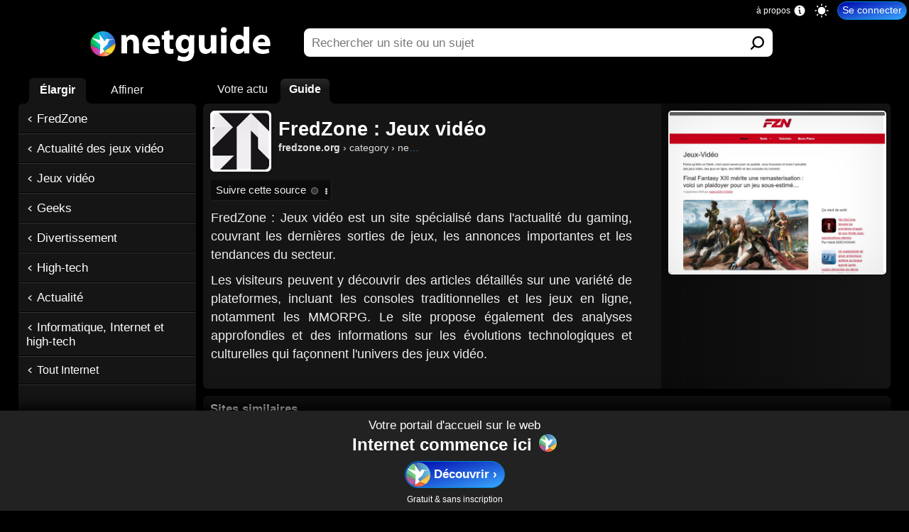

--- FILE ---
content_type: text/html; charset=UTF-8
request_url: https://www.netguide.com/www.fredzone.org/FredZone-Jeux-video/
body_size: 8454
content:
<!DOCTYPE html><html xmlns:og="http://opengraphprotocol.org/schema/" hreflang="fr" lang="fr"><head><title>FredZone : Jeux vid&#233;o | Netguide</title><link rel="canonical" href="https://www.netguide.com/www.fredzone.org/FredZone-Jeux-video/" /><meta name="robots" content="index,follow" /><link rel="search" type="application/opensearchdescription+xml" href="https://www.netguide.com/opensearch.xml" title="Netguide" />
                        <script type="application/ld+json">
                        {
                          "@context" : "https://schema.org", 
                          "@type" : "WebSite", 
                          "name" : "Netguide", 
                          "url" : "https://www.netguide.com/"
                        }
                        </script>
                        <link rel="icon" href="https://i.netguide.com/mainfavicon.png" type="image/png" /><link rel="shortcut icon" href="https://i.netguide.com/mainfavicon.png" type="image/png" /><meta name="viewport" content="width=device-width, initial-scale=1, minimum-scale=1, maximum-scale=1, user-scalable=no, shrink-to-fit=no" /><meta name="format-detection" content="telephone=no" /><meta name="apple-mobile-web-app-capable" content="yes" /><meta name="apple-mobile-web-app-title" content="Netguide" /><meta name="apple-mobile-web-app-status-bar-style" content="default" /><meta name="mobile-web-app-capable" content="yes" /><meta name="mobile-web-app-title" content="Netguide" /><meta name="apple-itunes-app" content="app-id=1523559660" /><meta name="twitter:url" content="https://www.netguide.com/www.fredzone.org/FredZone-Jeux-video/" /><meta name="twitter:title" content="FredZone : Jeux vid&#233;o | Netguide" /><meta name="twitter:description" content="FredZone : Jeux vid&#233;o : FredZone offre une couverture compl&#232;te de l'actualit&#233; des jeux vid&#233;o, incluant les derni&#232;res sorties et annonces. Retrouvez des articles sur les consoles, jeux en ligne, et MMORPG, ainsi que des analyses et des informations sur les tendances actuelles du gaming." /><meta name="twitter:image" content="https://i.netguide.com/logofacebooklike.png" /><meta name="twitter:card" content="summary_large_image" /><meta name="twitter:creator" content="@netguide" /><meta name="twitter:site" content="@netguide" /><meta name="description" content="FredZone : Jeux vid&#233;o : FredZone offre une couverture compl&#232;te de l'actualit&#233; des jeux vid&#233;o, incluant les derni&#232;res sorties et annonces. Retrouvez des articles sur les consoles, jeux en ligne, et MMORPG, ainsi que des analyses et des informations sur les tendances actuelles du gaming." /><meta http-equiv="Content-Type" content="text/html; charset=utf-8" /><meta http-equiv="Content-Language" content="fr-FR" /><meta property="fb:admins" content="100002509339935" /><meta property="fb:app_id" content="221804817857269" /><meta property="og:url" content="https://www.netguide.com/www.fredzone.org/FredZone-Jeux-video/" /><meta property="og:type" content="webpage" /><meta property="og:title" content="FredZone : Jeux vid&#233;o | Netguide" /><meta property="og:image" content="https://i.netguide.com/logofacebooklike.png" /><meta property="og:description" content="FredZone : Jeux vid&#233;o : FredZone offre une couverture compl&#232;te de l'actualit&#233; des jeux vid&#233;o, incluant les derni&#232;res sorties et annonces. Retrouvez des articles sur les consoles, jeux en ligne, et MMORPG, ainsi que des analyses et des informations sur les tendances actuelles du gaming." /><link rel="stylesheet" href="https://static.netguide.com/c-guidepage-0-71.css" type="text/css" crossorigin="anonymous" id="guidepage" /><link rel="preload" href="https://static.netguide.com/c-0-71.css" type="text/css" crossorigin="anonymous" as="style" onload="this.onload=null;this.rel='stylesheet'" /><script src="https://ajax.googleapis.com/ajax/libs/jquery/3.7.1/jquery.min.js" type="text/javascript" onload="var sjs=document.createElement('script');sjs.src='https://static.netguide.com/j-0-71.js';sjs.crossOrigin='anonymous';sjs.async=true;document.head.appendChild(sjs);" async></script><link rel="preload" as="script" href="https://static.netguide.com/j-0-71.js" crossorigin="anonymous" /><link rel="preconnect" href="https://i.netguide.com/" /><link rel="preconnect" href="https://static.netguide.com/" /><link rel="preconnect" href="https://f.netguide.com/" /><link rel="preconnect" href="https://a.netguide.com/" /><link rel="preconnect" href="https://syncapp.netguide.com/" /><link rel="preconnect" href="https://customfeeds.netguide.com/" /><link rel="preconnect" href="https://searchapp.netguide.com/" /><link rel="preconnect" href="https://ajax.googleapis.com/" /><link rel="preconnect" href="https://netguidecachefeedsimage.s3-eu-west-1.amazonaws.com/" /><link rel="preconnect" href="https://s3-eu-west-1.amazonaws.com/" /><link rel="apple-touch-icon" href="https://i.netguide.com/appletouchicon57.png" /><link rel="apple-touch-icon" href="https://i.netguide.com/appletouchicon76.png" sizes="76x76" /><link rel="apple-touch-icon" href="https://i.netguide.com/appletouchicon120.png" sizes="120x120" /><link rel="apple-touch-icon" href="https://i.netguide.com/appletouchicon152.png" sizes="152x152" /><link rel="apple-touch-icon" href="https://i.netguide.com/appletouchicon180.png" sizes="180x180" /><link rel="apple-touch-icon" href="https://i.netguide.com/appletouchicon512.png" sizes="512x512" /><link rel="apple-touch-icon" href="https://i.netguide.com/appletouchicon1024.png" sizes="1024x1024" /><link rel="apple-touch-startup-image" href="https://i.netguide.com/appletouchstartup1136x640.png" sizes="1136x640" media="(device-width: 320px) and (device-height: 568px) and (-webkit-device-pixel-ratio: 2) and (orientation: landscape)" /><link rel="apple-touch-startup-image" href="https://i.netguide.com/appletouchstartup640x1096.png" sizes="640x1096" media="(device-width: 320px) and (device-height: 568px) and (-webkit-device-pixel-ratio: 2) and (orientation: portrait)" /><link rel="apple-touch-startup-image" href="https://i.netguide.com/appletouchstartup1334x750.png" sizes="1334x750" media="(device-width: 375px) and (device-height: 667px) and (-webkit-device-pixel-ratio: 2)and (orientation: landscape)" /><link rel="apple-touch-startup-image" href="https://i.netguide.com/appletouchstartup750x1294.png" sizes="750x1294" media="(device-width: 375px) and (device-height: 667px) and (-webkit-device-pixel-ratio: 2) and (orientation: portrait)" /><link rel="apple-touch-startup-image" href="https://i.netguide.com/appletouchstartup2208x1242.png" sizes="2208x1242" media="(device-width: 414px) and (device-height: 736px) and (-webkit-device-pixel-ratio: 3) and (orientation: landscape)" /><link rel="apple-touch-startup-image" href="https://i.netguide.com/appletouchstartup1242x2148.png" sizes="1242x2148" media="(device-width: 414px) and (device-height: 736px) and (-webkit-device-pixel-ratio: 3) and (orientation: portrait)" /><link rel="apple-touch-startup-image" href="https://i.netguide.com/appletouchstartup2048x1536.png" sizes="2048x1536" media="(device-width: 768px) and (device-height: 1024px) and (-webkit-device-pixel-ratio: 2) and (orientation: landscape)" /><link rel="apple-touch-startup-image" href="https://i.netguide.com/appletouchstartup1536x2008.png" sizes="1536x2008" media="(device-width: 768px) and (device-height: 1024px) and (-webkit-device-pixel-ratio: 2) and (orientation: portrait)" /><link rel="apple-touch-startup-image" href="https://i.netguide.com/appletouchstartup2436x1125.png" sizes="2436x1125" media="(device-width: 375px) and (device-height: 812px) and (-webkit-device-pixel-ratio: 3) and (orientation: landscape)" /><link rel="apple-touch-startup-image" href="https://i.netguide.com/appletouchstartup1125x2376.png" sizes="1125x2376" media="(device-width: 375px) and (device-height: 812px) and (-webkit-device-pixel-ratio: 3) and (orientation: portrait)" /><link rel="apple-touch-startup-image" href="https://i.netguide.com/appletouchstartup2224x1668.png" sizes="2224x1668" media="(device-width: 834px) and (device-height: 1112px) and (-webkit-device-pixel-ratio: 2) and (orientation: landscape)" /><link rel="apple-touch-startup-image" href="https://i.netguide.com/appletouchstartup1668x2184.png" sizes="1668x2184" media="(device-width: 834px) and (device-height: 1112px) and (-webkit-device-pixel-ratio: 2) and (orientation: portrait)" /><link rel="apple-touch-startup-image" href="https://i.netguide.com/appletouchstartup2732x2048.png" sizes="2732x2048" media="(device-width: 1024px) and (device-height: 1366px) and (-webkit-device-pixel-ratio: 2) and (orientation: landscape)" /><link rel="apple-touch-startup-image" href="https://i.netguide.com/appletouchstartup2048x2692.png" sizes="2048x2692" media="(device-width: 1024px) and (device-height: 1366px) and (-webkit-device-pixel-ratio: 2) and (orientation: portrait)" /><link rel="manifest" href="https://static.netguide.com/manifest.json" crossorigin="anonymous" /><meta name="theme-color" media="(prefers-color-scheme: light)" content="#ffffff" /><meta name="theme-color" media="(prefers-color-scheme: dark)" content="#151515" /></head><body class="nojavascript"><script>document.body.className = document.body.className.replace('nojavascript','');
var sessionAndLocalStorageEnabledRoot = !0; if (localStorage) try { localStorage.setItem('storage', 'test'); localStorage.removeItem('storage'); sessionAndLocalStorageEnabledRoot = !0 } catch (err) { sessionAndLocalStorageEnabledRoot = !1 } else sessionAndLocalStorageEnabledRoot = !1;function WriteLogoSVG(fontcolor) {
var elements = document.querySelectorAll('#hometopbar a svg g#g4458 g path');
for (var i = 0; i < elements.length; i++)
{
elements[i].style.fill = '#' + fontcolor;
}
}
function hasClass(el, className) {
if (el.classList) {
return el.classList.contains(className)
}
else {
return !!el.className.match(new RegExp('(\s|^)' + className + '(\s|$)'))
}
}
function addClass(el, className) {
if (el.classList){
el.classList.add(className)
}
else if (!hasClass(el, className)) {
el.className += ' ' + className
}
}
function removeClass(el, className) {
if (el.classList){
el.classList.remove(className)
}
else if (hasClass(el, className)){
var reg = new RegExp('(\s|^)' + className + '(\s|$)')
el.className = el.className.replace(reg, ' ')
}
}
function SwitchToNightMode() {
SwitchToNightModeDo();
if (sessionAndLocalStorageEnabledRoot)
{
localStorage.setItem('nightmode', 'true');
}
}
function SwitchToNightModeDo() {
addClass(document.body, 'nightmode');
WriteLogoSVG('eee');
}
function SwitchToDaylightMode() {
SwitchToDaylightModeDo();
if (sessionAndLocalStorageEnabledRoot)
{
localStorage.setItem('nightmode', 'false');
}
}
function SwitchToDaylightModeDo() {
removeClass(document.body, 'nightmode');
WriteLogoSVG('111111');
}
function SwitchToAutoMode() {
SwitchToAutoModeDo();
if (sessionAndLocalStorageEnabledRoot)
{
localStorage.setItem('nightmode', 'auto');
}
}
function SwitchToAutoModeDo() {
var d = new Date();
var n = d.getHours();
var m = d.getMinutes();
var autoNightModeFromHour = 21;
var autoNightModeFromMinute = 21;
var autoNightModeToHour = 6;
var autoNightModeToMinute = 6;
if (d.getMonth() == 0)
{
autoNightModeFromHour = 17;
autoNightModeFromMinute = 15;
autoNightModeToHour = 8;
autoNightModeToMinute = 45;
}
else if (d.getMonth() == 1)
{
autoNightModeFromHour = 18;
autoNightModeFromMinute = 5;
autoNightModeToHour = 8;
autoNightModeToMinute = 0;
}
else if (d.getMonth() == 2)
{
autoNightModeFromHour = 18;
autoNightModeFromMinute = 50;
autoNightModeToHour = 7;
autoNightModeToMinute = 5;
}
else if (d.getMonth() == 3)
{
autoNightModeFromHour = 20;
autoNightModeFromMinute = 30;
autoNightModeToHour = 7;
autoNightModeToMinute = 00;
}
else if (d.getMonth() == 4)
{
autoNightModeFromHour = 21;
autoNightModeFromMinute = 20;
autoNightModeToHour = 6;
autoNightModeToMinute = 10;
}
else if (d.getMonth() == 5)
{
autoNightModeFromHour = 21;
autoNightModeFromMinute = 50;
autoNightModeToHour = 5;
autoNightModeToMinute = 50;
}
else if (d.getMonth() == 6)
{
autoNightModeFromHour = 21;
autoNightModeFromMinute = 45;
autoNightModeToHour = 6;
autoNightModeToMinute = 5;
}
else if (d.getMonth() == 7)
{
autoNightModeFromHour = 21;
autoNightModeFromMinute = 5;
autoNightModeToHour = 6;
autoNightModeToMinute = 45;
}
else if (d.getMonth() == 8)
{
autoNightModeFromHour = 20;
autoNightModeFromMinute = 0;
autoNightModeToHour = 7;
autoNightModeToMinute = 30;
}
else if (d.getMonth() == 9)
{
autoNightModeFromHour = 18;
autoNightModeFromMinute = 55;
autoNightModeToHour = 8;
autoNightModeToMinute = 15;
}
else if (d.getMonth() == 10)
{
autoNightModeFromHour = 17;
autoNightModeFromMinute = 5;
autoNightModeToHour = 8;
autoNightModeToMinute = 0;
}
else if (d.getMonth() == 11)
{
autoNightModeFromHour = 16;
autoNightModeFromMinute = 50;
autoNightModeToHour = 8;
autoNightModeToMinute = 40;
}
if (
n > autoNightModeFromHour
||
n < autoNightModeToHour
||
(n == autoNightModeFromHour && m >= autoNightModeFromMinute)
||
(n == autoNightModeToHour && m <= autoNightModeToMinute)
)
{
SwitchToNightModeDo();
}
else
{
SwitchToDaylightModeDo();
}
}
function SwitchToAutoCSSMode() {
SwitchToAutoCSSModeDo();
if (sessionAndLocalStorageEnabledRoot)
{
localStorage.setItem('nightmode', 'autocss');
}
}
function SwitchToAutoCSSModeDo() {
var mql = window.matchMedia('(prefers-color-scheme: light)');
if (mql.matches)
{
SwitchToDaylightModeDo();
}
else
{
var mql2 = window.matchMedia('(prefers-color-scheme: dark)');
if (mql2.matches)
{
SwitchToNightModeDo();
}
else
{
SwitchToAutoModeDo();
}
}
}
if (sessionAndLocalStorageEnabledRoot)
{if (localStorage.getItem('nightmode') != null){if (localStorage.getItem('nightmode') == 'true'){if (hasClass(document.body, 'nightmode') == false) {SwitchToNightModeDo();}}else if (localStorage.getItem('nightmode') == 'false'){if (hasClass(document.body, 'nightmode') == true) {SwitchToDaylightModeDo();}}else{if (localStorage.getItem('nightmode') == 'autocss') {SwitchToAutoCSSMode();}else{SwitchToAutoMode();}}}else{SwitchToAutoMode();}}else{SwitchToAutoModeDo();}</script><input name="CurrentContext" value="guide" type="hidden" /><div id="contenttop"></div><input style="display:none;" type="text" value="" id="idportalselected" /><div id="wrapper"><div id="hometopbar"><a title="Netguide | Profitez d'Internet" href="https://www.netguide.com/"><svg xmlns:inkscape="http://www.inkscape.org/namespaces/inkscape" xmlns:sodipodi="http://sodipodi.sourceforge.net/DTD/sodipodi-0.dtd" xmlns:xlink="http://www.w3.org/1999/xlink" xmlns="http://www.w3.org/2000/svg" xmlns:svg="http://www.w3.org/2000/svg" width="2325.9" height="509.1" viewBox="0 0 2325.909 509.1" xml:space="preserve" version="1.1" id="svg141" sodipodi:docname="newlogo2-min.svg" inkscape:version="1.1 (c68e22c387, 2021-05-23)"><sodipodi:namedview id="namedview143" pagecolor="#ffffff" bordercolor="#666666" borderopacity="1.0" inkscape:pageshadow="2" inkscape:pageopacity="0.0" inkscape:pagecheckerboard="0" showgrid="false" inkscape:zoom="0.50518081" inkscape:cx="1162.95" inkscape:cy="254.36437" inkscape:window-width="1920" inkscape:window-height="1017" inkscape:window-x="-8" inkscape:window-y="-8" inkscape:window-maximized="1" inkscape:current-layer="svg141"></sodipodi:namedview><defs id="defs85"><clipPath id="t"><path d="M467.81 318.42h190.21V192.55H467.81z" id="path2"></path></clipPath><clipPath id="v"><path d="M195 318.42h272.81v-98.491H195z" id="path5"></path></clipPath><clipPath id="w"><path d="M103.32-62.073a204.11 204.11 0 0 0-204.11-204.11A204.11 204.11 0 0 0-304.9-62.073a204.11 204.11 0 0 0 204.11 204.11 204.11 204.11 0 0 0 204.11-204.11z" fill-opacity="0" stroke-opacity="0" id="path8"></path></clipPath><clipPath id="p"><path d="M649.99 437.02a204.11 204.11 0 0 0-204.11-204.11 204.11 204.11 0 0 0-204.11 204.11 204.11 204.11 0 0 0 204.11 204.11 204.11 204.11 0 0 0 204.11-204.11z" fill-opacity="0" stroke-opacity="0" id="path11"></path></clipPath><clipPath id="qpath"><path d="M242.89 231.96h408.23v408.23H242.89z" id="path14"></path></clipPath><clipPath id="r"><path d="M339.27 670.39h133.39V479.83H339.27z" id="path17"></path></clipPath><clipPath id="s"><path d="M467.81 461.11h202.48V318.42H467.81z" id="path20"></path></clipPath><clipPath id="d"><path transform="scale(1 -1)" opacity=".01" d="M657.32-683.64h610.56v286.44H657.32z" id="path23"></path></clipPath><clipPath id="u"><path d="M225.99 478.22h241.82v-159.8H225.99z" id="path26"></path></clipPath><clipPath id="n"><path d="M649.99 437.02a204.11 204.11 0 0 0-204.11-204.11 204.11 204.11 0 0 0-204.11 204.11 204.11 204.11 0 0 0 204.11 204.11 204.11 204.11 0 0 0 204.11-204.11z" fill-opacity="0" stroke-opacity="0" id="path29"></path></clipPath><clipPath id="l"><path d="M649.99 437.02a204.11 204.11 0 0 0-204.11-204.11 204.11 204.11 0 0 0-204.11 204.11 204.11 204.11 0 0 0 204.11 204.11 204.11 204.11 0 0 0 204.11-204.11z" fill-opacity="0" stroke-opacity="0" id="path32"></path></clipPath><clipPath id="j"><path d="M649.99 437.02a204.11 204.11 0 0 0-204.11-204.11 204.11 204.11 0 0 0-204.11 204.11 204.11 204.11 0 0 0 204.11 204.11 204.11 204.11 0 0 0 204.11-204.11z" fill-opacity="0" stroke-opacity="0" id="path35"></path></clipPath><clipPath id="h"><path d="M649.99 437.02a204.11 204.11 0 0 0-204.11-204.11 204.11 204.11 0 0 0-204.11 204.11 204.11 204.11 0 0 0 204.11 204.11 204.11 204.11 0 0 0 204.11-204.11z" fill-opacity="0" stroke-opacity="0" id="path38"></path></clipPath><clipPath id="f"><path d="M649.99 437.02a204.11 204.11 0 0 0-204.11-204.11 204.11 204.11 0 0 0-204.11 204.11 204.11 204.11 0 0 0 204.11 204.11 204.11 204.11 0 0 0 204.11-204.11z" fill-opacity="0" stroke-opacity="0" id="path41"></path></clipPath><linearGradient id="a" x2="1" gradientTransform="matrix(366.77 0 0 -366.77 307.27 512.48)"><stop stop-color="#07b5fc" offset="0" id="stop56" style="
    stop-color: #05e5fb;
"></stop><stop stop-color="#092ce7" offset="1" id="stop54" style="
    stop-color: #3f55c9;
"></stop></linearGradient><linearGradient id="g" x2="1" gradientTransform="matrix(330.61,0,0,-330.61,225.65,491.21)" gradientUnits="userSpaceOnUse"><stop stop-color="#00b213" offset="0" id="stop59" style="stop-color: #13bc24;"></stop><stop stop-color="#add145" offset="0.75" id="stop61" style="
    stop-color: #00dcfd;
"></stop></linearGradient><linearGradient id="i" x2="1" gradientTransform="matrix(389.45,0,0,-389.45,324.55,269.71)" gradientUnits="userSpaceOnUse"><stop stop-color="#ee383b" offset="0" id="stop64" style="
    stop-color: #ff0000;
"></stop><stop stop-color="#fbad3f" offset="0.5" id="stop66" style="
    stop-color: #ffbd7d;
"></stop></linearGradient><linearGradient id="m" x2="1" gradientTransform="matrix(202.19,0,0,-202.19,467.81,347.28)" gradientUnits="userSpaceOnUse"><stop stop-color="#ffcc41" offset="0" id="stop69" style="
    stop-color: #f4ff5e;
"></stop><stop stop-color="#f9f399" offset="1" id="stop73" style="
    stop-color: #ffbb00;
"></stop></linearGradient><linearGradient id="o" x2="1" gradientTransform="matrix(234.94,0,0,-234.94,232.88,315.57)" gradientUnits="userSpaceOnUse"><stop stop-color="#e6507a" offset="0" id="stop76" style="
    stop-color: #e71972;
"></stop><stop stop-color="#a565a8" offset="1" id="stop80" style="
    stop-color: #b370ff;
"></stop></linearGradient><linearGradient xlink:href="#a" id="k" gradientUnits="userSpaceOnUse" gradientTransform="matrix(366.77,0,0,-366.77,307.27,512.48)" x2="1"></linearGradient><linearGradient xlink:href="#c" id="e" x1="897.004" y1="-451.914" x2="1188.234" y2="-452.368"></linearGradient><linearGradient inkscape:collect="always" xlink:href="#c" id="linearGradient960" x1="897.004" y1="-451.914" x2="1188.234" y2="-452.368"></linearGradient></defs><g transform="matrix(4.5732,0,0,-4.5732,-3582.209,2361.2)" clip-path="url(#d)" id="g91"><g aria-label="netguide" transform="scale(0.96949,-1.03147)" id="g89" style="fill-opacity:1"><path d="m 897.388,-427.668 h 15.298 v -26.65 c 0,-1.155 0.096,-2.502 0.481,-3.368 1.059,-2.694 3.656,-5.966 8.37,-5.966 5.773,0 8.371,4.234 8.371,11.065 v 24.919 h 15.298 V -454.8 c 0,-14.913 -8.467,-21.07 -18.28,-21.07 -8.852,0 -13.855,5.195 -15.587,7.985 h -0.385 l -0.673,-6.83 h -13.277 c 0.192,4.136 0.384,9.235 0.384,15.297 z m 104.872,-18.762 c 0.288,-0.962 0.577,-3.27 0.577,-5.484 0,-10.775 -5.677,-23.956 -22.706,-23.956 -18.184,0 -25.4,14.528 -25.4,25.11 0,14.625 9.91,24.246 26.843,24.246 6.927,0 13.085,-1.058 18.473,-3.27 l -2.02,-10.2 c -4.523,1.54 -8.949,2.117 -14.336,2.117 -7.216,0 -13.855,-2.886 -14.336,-8.563 z m -33.097,-10.39 c 0.48,-3.657 3.27,-9.14 10.198,-9.14 7.6,0 9.14,6.446 9.14,9.14 z m 44.834,-26.844 v 8.948 h -6.446 v 11.45 h 6.446 v 18.183 c 0,6.447 1.347,11.161 4.041,14.144 2.405,2.501 6.639,4.425 11.738,4.425 4.33,0 8.082,-0.673 10.102,-1.443 l -0.192,-11.545 c -1.443,0.385 -2.31,0.48 -4.714,0.48 -4.907,0 -6.062,-2.982 -6.062,-8.755 v -15.49 h 10.968 v -11.449 h -10.968 v -12.892 z m 82.646,22.61 c 0,-7.408 0.193,-11.064 0.385,-13.662 h -13.277 l -0.385,5.869 h -0.192 c -2.598,-3.945 -6.928,-7.023 -14.336,-7.023 -12.508,0 -23.187,9.717 -23.187,24.726 0,14.24 9.717,22.995 21.648,22.995 6.061,0 10.968,-2.406 14.143,-6.543 h 0.192 v 3.08 c 0,9.235 -6.254,12.795 -13.373,12.795 -6.062,0 -12.027,-2.116 -15.106,-4.04 l -3.175,11.545 c 4.522,2.598 11.835,4.04 18.666,4.04 6.927,0 14.624,-1.154 20.397,-5.964 5.772,-5.003 7.6,-13.181 7.6,-21.84 z m -15.297,11.16 c 0,1.252 -0.096,2.791 -0.385,3.946 -0.962,3.656 -4.426,6.734 -8.948,6.734 -6.927,0 -10.68,-5.869 -10.68,-12.219 0,-8.851 5.003,-13.277 10.68,-13.277 4.714,0 7.986,2.887 9.14,7.312 0.096,0.77 0.193,1.636 0.193,2.502 z m 75.622,-24.822 h -15.298 v 27.42 c 0,0.963 -0.096,1.925 -0.48,2.79 -1.059,2.598 -3.753,5.773 -8.371,5.773 -5.773,0 -8.274,-4.137 -8.274,-11.256 v -24.727 h -15.298 v 27.42 c 0,15.01 8.082,20.782 17.8,20.782 9.717,0 14.335,-5.484 16.067,-8.37 h 0.288 l 0.674,7.216 h 13.277 a 294.943,294.943 0 0 1 -0.385,-15.298 z m 27.998,47.048 v -47.048 h -15.298 v 47.048 z m -7.6,-52.917 c 5.098,0 8.177,-3.367 8.177,-7.408 -0.096,-4.233 -3.079,-7.505 -8.178,-7.505 -5.1,0 -8.178,3.272 -8.178,7.505 0,4.04 3.079,7.408 8.082,7.408 z m 54.359,-15.971 v 26.17 h -0.193 c -2.405,-3.368 -7.504,-5.484 -13.854,-5.484 -12.315,0 -23.187,9.62 -23.091,25.207 0,15.105 10.487,24.15 21.936,24.15 6.639,0 12.989,-2.695 16.356,-8.564 h 0.193 l 0.673,7.409 h 13.662 c -0.192,-2.79 -0.384,-8.467 -0.384,-14.143 v -54.745 z m 0,46.567 c 0,1.154 0,2.309 -0.289,3.367 -0.866,4.426 -4.81,7.986 -9.814,7.986 -6.927,0 -11.353,-5.1 -11.353,-12.7 0,-7.312 3.945,-13.085 11.45,-13.085 5.099,0 8.851,3.463 9.813,7.697 0.193,0.77 0.193,1.828 0.193,2.597 z m 72.447,3.559 c 0.289,-0.962 0.578,-3.27 0.578,-5.484 0,-10.775 -5.677,-23.956 -22.706,-23.956 -18.185,0 -25.4,14.528 -25.4,25.11 0,14.625 9.91,24.246 26.843,24.246 6.927,0 13.085,-1.058 18.472,-3.27 l -2.02,-10.2 c -4.522,1.54 -8.948,2.117 -14.336,2.117 -7.216,0 -13.854,-2.886 -14.335,-8.563 z m -33.097,-10.39 c 0.481,-3.657 3.272,-9.14 10.199,-9.14 7.6,0 9.14,6.446 9.14,9.14 z" style="/*! fill:#fff; */fill-opacity:1" id="path87"></path></g></g><g transform="matrix(0.75,0,0,-0.75,-162.39011,555.93786)" clip-path="url(#f)" style="opacity:1" id="g95"><path d="M 242.89,640.18 V 399.19 l 224.93,-80.77 86.164,321.76 z" fill="url(#g)" style="fill:url(#g)" id="path93"></path></g><g transform="matrix(0.75,0,0,-0.75,-162.39011,555.93786)" clip-path="url(#h)" style="opacity:1" id="g99"><path d="m 340.32,231.96 h 310.79 v 13.926 l -183.3,72.535 z" fill="url(#i)" style="fill:url(#i)" id="path97"></path></g><g transform="matrix(0.75,0,0,-0.75,-162.39011,555.93786)" clip-path="url(#j)" style="opacity:1" id="g103"><path d="m 355.68,640.18 116.99,-160.36 -58.468,-108.54 53.617,-52.867 183.3,129.18 v 192.58 z" fill="url(#c)" style="fill:url(#k)" id="path101"></path></g><g transform="matrix(0.75,0,0,-0.75,-162.39011,555.93786)" clip-path="url(#l)" style="opacity:1" id="g107"><path d="m 467.82,318.42 183.3,-72.909 v 201.78 z" fill="url(#m)" style="fill:url(#m)" id="path105"></path></g><g transform="matrix(0.75,0,0,-0.75,-162.39011,555.93786)" clip-path="url(#n)" style="opacity:1" id="g111"><path d="m 242.89,231.96 h 105.32 l 119.61,86.461 -224.93,92.077 z" fill="url(#o)" style="fill:url(#o)" id="path109"></path></g><g transform="matrix(0.75,0,0,-0.75,-162.39011,555.93786)" clip-path="url(#p)" style="opacity:1" id="g135"><g clip-path="url(#qpath)" id="g133"><g clip-path="url(#r)" opacity="0.3" id="g115"><path d="m 472.67,479.82 -133.39,182.69 59.943,7.875" fill="#3c4694" id="path113"></path></g><g clip-path="url(#s)" opacity="0.6" id="g119"><path d="m 467.81,318.42 202.48,142.69 -6.502,-57.472 z" fill="#eeab37" id="path117"></path></g><g clip-path="url(#t)" opacity="0.3" id="g123"><path d="M 467.81,318.42 658.02,242.4 620.309,192.55 Z" fill="#883031" id="path121"></path></g><g clip-path="url(#u)" opacity="0.4" id="g127"><path d="m 467.81,318.42 -241.82,98.498 2.375,61.3 z" fill="#296252" id="path125"></path></g><g clip-path="url(#v)" opacity="0.5" id="g131"><path d="M 467.81,318.42 331.37,219.929 195,223.999 Z" fill="#664068" id="path129"></path></g></g></g><g transform="matrix(0.75,0,0,-0.75,248.80589,181.61986)" clip-path="url(#w)" style="opacity:1" id="g139"><path d="M 0,0 90.746,12.046 H 5.613 l -51.742,10.775 -27.869,-42.09 -85.075,115.43 8.819,-95.018 -139.82,37.432 146.48,-109.22 -8.227,-162.59 72.97,52.565 -25.773,43.8 69.916,62.396 z" fill="#ffffff" id="path137"></path></g></svg></a><div id="searchdiv"><form action="https://www.netguide.com/" method="get" id="search"><div id="logoplaceholder"></div><div id="inputsearch" class="searchicon"><div class="grow-wrap"><textarea type="search" placeholder="Votre question" value="" name="q" autocomplete="off" autocorrect="off" autocapitalize="off" spellcheck="false" required="required" rows="1" oninput="this.parentNode.dataset.replicatedValue=this.value" id="q"></textarea><button type="reset" aria-label="Effacer" onclick="$('#q').focus();" id="resetq" /></div></div><div id="buttonsearch"><button type="submit" aria-label="Soumettre" value="Rechercher" /></div><div id="toguidelink">Voir le guide d'Internet</div></form><div id="suggestionstable"><div id="suggestionslogoplaceholder"></div><div id="suggestionscell"><div id="suggestions"><ul></ul></div></div></div></div></div><noscript><div id="noscript">Nous vous invitons à activer le Javascript pour pouvoir utiliser la page d'accueil et le moteur de recherche de Netguide.</div></noscript><div id="homecontainer" class="on"><div id="homecontent"></div></div><div id="searchcontainer" class="off"></div><div id="guidecontainer" class="on"><input name="ScrollToOnLeave" value="0" type="hidden" /><input name="FeedFileName" value="c1a6bd78d253714a87b88a8c6b0ee315" type="hidden" /><input name="CurrentPath" value="www.fredzone.org/fredzone-jeux-video/" type="hidden" /><input name="CurrentPathEventsSetted" value="false" type="hidden" /><input name="PortalsListJson" value="[289,6007,40,211,120,42]" type="hidden" /><div id="guidecontent" class="noside"><div id="menuguideswitch" class="sitepagecontext"><div class="homeicon"></div><div class="toguidenavigationicon"></div></div><div id="guidenavigation"><div id="menunavigation"><div id="moreorless"><ul><li id="less" class="selected">Élargir</li><li id="more">Affiner</li></ul></div><div id="undercategories" class="none"><div><span>Impossible de plus affiner</span>Vous avez atteint le niveau maximal de pr&#233;cision disponible dans cette th&#233;matique.</div></div><div id="uppercategories" class="selected"><ul><li class="level1"><a title="FredZone" href="https://www.netguide.com/www.fredzone.org/FredZone/">FredZone</a></li></ul><ul><li class="level1"><a title="Actualit&#233; des jeux vid&#233;o" href="https://www.netguide.com/Actualite-des-jeux-video/">Actualit&#233; des jeux vid&#233;o</a></li><li class="level2"><a title="Jeux vid&#233;o" href="https://www.netguide.com/Jeux-video/">Jeux vid&#233;o</a></li><li class="level3"><a title="Geeks" href="https://www.netguide.com/Geeks/">Geeks</a></li><li class="level4"><a title="Divertissement" href="https://www.netguide.com/Divertissement/">Divertissement</a></li><li class="level4"><a title="High-tech" href="https://www.netguide.com/High-tech/">High-tech</a></li><li class="level4"><a title="Actualit&#233;" href="https://www.netguide.com/Actualite/">Actualit&#233;</a></li><li class="level5"><a title="Informatique, Internet et high-tech" href="https://www.netguide.com/Informatique-Internet-et-high-tech/">Informatique, Internet et high-tech</a></li><li class="level6"><a title="Accueil du guide d'Internet" href="https://www.netguide.com/Guide/">Tout Internet</a></li></ul></div></div></div><div id="guidemainpage" class="selected"><div class="underportals"><ul><li id="customfeedtabdefaultguide" class="beforeselectedunderportal"><div>Votre actu</div></li><li class="selectedunderportal"><div>Guide</div></li></ul></div><div id="maininfos"><div class="pagedata"><div class="pagetitle"><span class="favicon appicon"><img src="https://f.netguide.com/3fa3efcf125cdb47d36e7fb2ae904c38-appicon.png" alt="" width="75" height="75" /></span><h1><a title="FredZone : Jeux vid&#233;o" href="https://www.fredzone.org/category/news/jeux-video/" onclick="ExternalClick('GuideResult', 'https://www.fredzone.org/category/news/jeux-video/'); return false;" onmouseup="if(event.which == 2) {ExternalClickPingOnly('GuideResult', 'https://www.fredzone.org/category/news/jeux-video/');};">FredZone : Jeux vid&#233;o</a></h1></div><div class="pageurl"><a title="FredZone : Jeux vid&#233;o" href="https://www.fredzone.org/category/news/jeux-video/" onclick="ExternalClick('GuideResult', 'https://www.fredzone.org/category/news/jeux-video/'); return false;" onmouseup="if(event.which == 2) {ExternalClickPingOnly('GuideResult', 'https://www.fredzone.org/category/news/jeux-video/');};"><strong>fredzone.org</strong> › category › news › jeux-video</a></div><div data-title="FredZone : Jeux vid&#233;o" data-parentids="[289,6007,40,211,120,42]" class="buttonaddtofeed setStatus3fa3efcf125cdb47d36e7fb2ae904c38"><span></span></div><div class="pagedescription"><p>FredZone : Jeux vid&#233;o est un site sp&#233;cialis&#233; dans l'actualit&#233; du gaming, couvrant les derni&#232;res sorties de jeux, les annonces importantes et les tendances du&nbsp;secteur.</p>
<p>Les visiteurs peuvent y d&#233;couvrir des articles d&#233;taill&#233;s sur une vari&#233;t&#233; de plateformes, incluant les consoles traditionnelles et les jeux en ligne, notamment les MMORPG. Le site propose &#233;galement des analyses approfondies et des informations sur les &#233;volutions technologiques et culturelles qui fa&#231;onnent l'univers des jeux&nbsp;vid&#233;o.</p>
</div></div><div class="screenshot"><a title="FredZone : Jeux vid&#233;o" href="https://www.fredzone.org/category/news/jeux-video/" onclick="ExternalClick('GuideResult', 'https://www.fredzone.org/category/news/jeux-video/'); return false;" onmouseup="if(event.which == 2) {ExternalClickPingOnly('GuideResult', 'https://www.fredzone.org/category/news/jeux-video/');};"><img src="https://s.netguide.com/3fa3efcf125cdb47d36e7fb2ae904c38-3.jpg" alt="FredZone : Jeux vid&#233;o" width="" height="100%" loading="lazy" /></a></div><div id="similarpagescloneintable"><input autocomplete="off" autocapitalize="off" spellcheck="false" type="text" name="q" placeholder="Sites similaires" class="qexpress searchicon" /><ul><li class="tocategories"><a title="Actualit&#233; des jeux vid&#233;o" href="https://www.netguide.com/Actualite-des-jeux-video/">Actualit&#233; des jeux vid&#233;o</a></li><li><a title="GameBlog" href="https://www.netguide.com/www.gameblog.fr/GameBlog/"><span class="favicon"><img src="https://f.netguide.com/933dbde4ff560180364ddf0b5e2dbfa5.png" alt="" width="16" height="16" style="opacity: 1;" /></span>&nbsp;GameBlog</a></li><li><a title="GameSpot" href="https://www.netguide.com/www.gamespot.com/GameSpot/"><span class="favicon"><img src="https://f.netguide.com/e53736ff18480c9f11f5ff720de4c66a.png" alt="" width="16" height="16" style="opacity: 1;" /></span>&nbsp;GameSpot</a></li><li><a title="ActuGaming" href="https://www.netguide.com/www.actugaming.net/ActuGaming/"><span class="favicon"><img src="https://f.netguide.com/e2d97af3377dd5ca4a6c44b96d6c56c5.png" alt="" width="16" height="16" style="opacity: 1;" /></span>&nbsp;ActuGaming</a></li><li><a title="Dexerto" href="https://www.netguide.com/www.dexerto.fr/Dexerto/"><span class="favicon"><img src="https://f.netguide.com/2b2e78e0f0e5f8a1ec6b2e0d43ae9db2.png" alt="" width="16" height="16" style="opacity: 1;" /></span>&nbsp;Dexerto</a></li><li><a title="Le Monde : Jeux Vid&#233;o" href="https://www.netguide.com/www.lemonde.fr/Le-Monde-Jeux-Video/"><span class="favicon"><img src="https://f.netguide.com/5194f373e4deea9a5335ca10fd3d8e78.png" alt="" width="16" height="16" style="opacity: 1;" /></span>&nbsp;Le Monde : Jeux Vid&#233;o</a></li></ul></div></div><div id="similarpagesclone"><input autocomplete="off" autocapitalize="off" spellcheck="false" type="text" name="q" placeholder="Sites similaires" class="qexpress searchicon" /><ul><li class="tocategories"><a title="Actualit&#233; des jeux vid&#233;o" href="https://www.netguide.com/Actualite-des-jeux-video/">Actualit&#233; des jeux vid&#233;o</a></li><li><a title="GameBlog" href="https://www.netguide.com/www.gameblog.fr/GameBlog/"><span class="favicon"><img src="https://f.netguide.com/933dbde4ff560180364ddf0b5e2dbfa5.png" alt="" width="16" height="16" style="opacity: 1;" /></span>&nbsp;GameBlog</a></li><li><a title="GameSpot" href="https://www.netguide.com/www.gamespot.com/GameSpot/"><span class="favicon"><img src="https://f.netguide.com/e53736ff18480c9f11f5ff720de4c66a.png" alt="" width="16" height="16" style="opacity: 1;" /></span>&nbsp;GameSpot</a></li><li><a title="ActuGaming" href="https://www.netguide.com/www.actugaming.net/ActuGaming/"><span class="favicon"><img src="https://f.netguide.com/e2d97af3377dd5ca4a6c44b96d6c56c5.png" alt="" width="16" height="16" style="opacity: 1;" /></span>&nbsp;ActuGaming</a></li><li><a title="Dexerto" href="https://www.netguide.com/www.dexerto.fr/Dexerto/"><span class="favicon"><img src="https://f.netguide.com/2b2e78e0f0e5f8a1ec6b2e0d43ae9db2.png" alt="" width="16" height="16" style="opacity: 1;" /></span>&nbsp;Dexerto</a></li><li><a title="Le Monde : Jeux Vid&#233;o" href="https://www.netguide.com/www.lemonde.fr/Le-Monde-Jeux-Video/"><span class="favicon"><img src="https://f.netguide.com/5194f373e4deea9a5335ca10fd3d8e78.png" alt="" width="16" height="16" style="opacity: 1;" /></span>&nbsp;Le Monde : Jeux Vid&#233;o</a></li></ul></div><div id="pagefeed"><div data-title="FredZone : Jeux vid&#233;o" data-parentids="[289,6007,40,211,120,42]" class="buttonaddtofeed setStatus3fa3efcf125cdb47d36e7fb2ae904c38"><span></span></div><ul><li class="onloadfeedelement"></li><li class="onloadfeedelement"></li><li class="onloadfeedelement"></li><li class="onloadfeedelement"></li><li class="onloadfeedelement"></li><li class="onloadfeedelement"></li><li class="onloadfeedelement"></li><li class="onloadfeedelement"></li><li class="onloadfeedelement"></li><li class="onloadfeedelement"></li><li class="onloadfeedelement"></li><li class="onloadfeedelement"></li><li class="onloadfeedelement"></li><li class="onloadfeedelement"></li><li class="onloadfeedelement"></li><li class="onloadfeedelement"></li><li class="onloadfeedelement"></li><li class="onloadfeedelement"></li><li class="onloadfeedelement"></li><li class="onloadfeedelement"></li><li class="onloadfeedelement"></li><li class="onloadfeedelement"></li><li class="onloadfeedelement"></li><li class="onloadfeedelement"></li><li class="onloadfeedelement"></li></ul></div></div><div id="guidesidepage"><div id="similarpages"><input autocomplete="off" autocapitalize="off" spellcheck="false" type="text" name="q" placeholder="Sites similaires" class="qexpress searchicon" /><ul><li class="tocategories"><a title="Actualit&#233; des jeux vid&#233;o" href="https://www.netguide.com/Actualite-des-jeux-video/">Actualit&#233; des jeux vid&#233;o</a></li><li><a title="GameBlog" href="https://www.netguide.com/www.gameblog.fr/GameBlog/"><span class="favicon"><img src="https://f.netguide.com/933dbde4ff560180364ddf0b5e2dbfa5.png" alt="" width="16" height="16" style="opacity: 1;" /></span>&nbsp;GameBlog</a></li><li><a title="GameSpot" href="https://www.netguide.com/www.gamespot.com/GameSpot/"><span class="favicon"><img src="https://f.netguide.com/e53736ff18480c9f11f5ff720de4c66a.png" alt="" width="16" height="16" style="opacity: 1;" /></span>&nbsp;GameSpot</a></li><li><a title="ActuGaming" href="https://www.netguide.com/www.actugaming.net/ActuGaming/"><span class="favicon"><img src="https://f.netguide.com/e2d97af3377dd5ca4a6c44b96d6c56c5.png" alt="" width="16" height="16" style="opacity: 1;" /></span>&nbsp;ActuGaming</a></li><li><a title="Dexerto" href="https://www.netguide.com/www.dexerto.fr/Dexerto/"><span class="favicon"><img src="https://f.netguide.com/2b2e78e0f0e5f8a1ec6b2e0d43ae9db2.png" alt="" width="16" height="16" style="opacity: 1;" /></span>&nbsp;Dexerto</a></li><li><a title="Le Monde : Jeux Vid&#233;o" href="https://www.netguide.com/www.lemonde.fr/Le-Monde-Jeux-Video/"><span class="favicon"><img src="https://f.netguide.com/5194f373e4deea9a5335ca10fd3d8e78.png" alt="" width="16" height="16" style="opacity: 1;" /></span>&nbsp;Le Monde : Jeux Vid&#233;o</a></li></ul></div></div></div></div><div id="articlecontainer" class="off"></div></div>
<script>
if (window.location.hostname != 'www.netguide.com' || 'serviceWorker' in navigator == false) {
} else {
navigator.serviceWorker.register('/sw.js').then(function(reg)
{
});
}
</script></body></html>

--- FILE ---
content_type: application/x-javascript; charset=utf-8
request_url: https://a.netguide.com/?callback=jQuery37106413004211542641_1768618886671&v=5bc7c473-f7c9-8341-3bd4-4ea992049e96&s=f2b794a0-4f50-5fb1-c13b-0edd8e18383c&a=%7B%22Name%22%3A%22Guide%22%2C%22Data%22%3A%22%2Fwww.fredzone.org%2FFredZone-Jeux-video%2F%22%7D&sb=https%3A%2F%2Fwww.netguide.com%2Fwww.fredzone.org%2FFredZone-Jeux-video%2F&sr=&st=&sd=1768618886991&vb=https%3A%2F%2Fwww.netguide.com%2Fwww.fredzone.org%2FFredZone-Jeux-video%2F&vr=&vt=&vd=1768618886991&_=1768618886672
body_size: 46
content:
jQuery37106413004211542641_1768618886671({ });